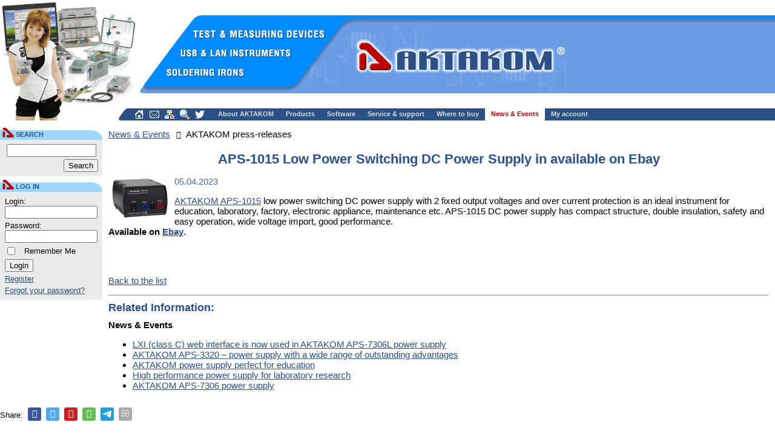

--- FILE ---
content_type: text/html; charset=UTF-8
request_url: https://www.aktakom.com/news/index.php?news=49936
body_size: 8251
content:
<!DOCTYPE HTML PUBLIC "-//W3C//DTD HTML 4.01 Transitional//EN" "http://www.w3.org/TR/html4/loose.dtd">
<html>
<!-- HEADER START -->
<head>
<title>AKTAKOM - APS-1015 Low Power Switching DC Power Supply in available on Ebay</title>
<meta name="viewport" content="width=device-width, initial-scale=1">
<meta http-equiv="Content-Type" content="text/html; charset=UTF-8" />
<meta name="robots" content="index, follow" />
<meta name="description" content="APS-1015 Low Power Switching DC Power Supply in available on Ebay - stay informed about new AKTAKOM products!" />
<link rel="canonical" href="https://www.aktakom.com/news/index.php?news=49936" />
<link href="/bitrix/css/main/font-awesome.min.css?155004833023748" type="text/css" rel="stylesheet"/>
<link href="/bitrix/templates/aktakom_com_default/components/bitrix/news/aktakom_com_news_complex/bitrix/news.detail/.default/style.min.css?1550048328316" type="text/css" rel="stylesheet"/>
<link href="/bitrix/templates/aktakom_com_default/components/bitrix/menu/aktakom_horiz_multi/style.min.css?15813294464507" type="text/css" rel="stylesheet" data-template-style="true"/>
<link href="/bitrix/templates/aktakom_com_default/components/bitrix/search.title/aktakom_com_search_title/style.min.css?15500483282056" type="text/css" rel="stylesheet" data-template-style="true"/>
<link href="/bitrix/templates/aktakom_com_default/components/bitrix/system.auth.form/aktakom_com_authform/style.min.css?1550048328424" type="text/css" rel="stylesheet" data-template-style="true"/>
<link href="/bitrix/templates/aktakom_com_default/components/bitrix/breadcrumb/.default/style.min.css?1581329383363" type="text/css" rel="stylesheet" data-template-style="true"/>
<link href="/bitrix/templates/aktakom_com_default/components/bitrix/main.share/flat/style.min.css?17484590031252" type="text/css" rel="stylesheet" data-template-style="true"/>
<link href="/bitrix/templates/aktakom_com_default/styles.min.css?15990492741078" type="text/css" rel="stylesheet" data-template-style="true"/>
<link href="/bitrix/templates/aktakom_com_default/template_styles.min.css?169459242210217" type="text/css" rel="stylesheet" data-template-style="true"/>
<script>if(!window.BX)window.BX={};if(!window.BX.message)window.BX.message=function(mess){if(typeof mess==='object'){for(let i in mess) {BX.message[i]=mess[i];} return true;}};</script>
<script>(window.BX||top.BX).message({"JS_CORE_LOADING":"Loading...","JS_CORE_WINDOW_CLOSE":"Close","JS_CORE_WINDOW_EXPAND":"Expand","JS_CORE_WINDOW_NARROW":"Restore","JS_CORE_WINDOW_SAVE":"Save","JS_CORE_WINDOW_CANCEL":"Cancel","JS_CORE_H":"h","JS_CORE_M":"m","JS_CORE_S":"s","JS_CORE_NO_DATA":"- No data -","JSADM_AI_HIDE_EXTRA":"Hide extra items","JSADM_AI_ALL_NOTIF":"All notifications","JSADM_AUTH_REQ":"Authentication is required!","JS_CORE_WINDOW_AUTH":"Log In","JS_CORE_IMAGE_FULL":"Full size","JS_CORE_WINDOW_CONTINUE":"Continue"});</script>

<script src="/bitrix/js/main/core/core.min.js?1768469318242882"></script>

<script>BX.Runtime.registerExtension({"name":"main.core","namespace":"BX","loaded":true});</script>
<script>BX.setJSList(["\/bitrix\/js\/main\/core\/core_ajax.js","\/bitrix\/js\/main\/core\/core_promise.js","\/bitrix\/js\/main\/polyfill\/promise\/js\/promise.js","\/bitrix\/js\/main\/loadext\/loadext.js","\/bitrix\/js\/main\/loadext\/extension.js","\/bitrix\/js\/main\/polyfill\/promise\/js\/promise.js","\/bitrix\/js\/main\/polyfill\/find\/js\/find.js","\/bitrix\/js\/main\/polyfill\/includes\/js\/includes.js","\/bitrix\/js\/main\/polyfill\/matches\/js\/matches.js","\/bitrix\/js\/ui\/polyfill\/closest\/js\/closest.js","\/bitrix\/js\/main\/polyfill\/fill\/main.polyfill.fill.js","\/bitrix\/js\/main\/polyfill\/find\/js\/find.js","\/bitrix\/js\/main\/polyfill\/matches\/js\/matches.js","\/bitrix\/js\/main\/polyfill\/core\/dist\/polyfill.bundle.js","\/bitrix\/js\/main\/core\/core.js","\/bitrix\/js\/main\/polyfill\/intersectionobserver\/js\/intersectionobserver.js","\/bitrix\/js\/main\/lazyload\/dist\/lazyload.bundle.js","\/bitrix\/js\/main\/polyfill\/core\/dist\/polyfill.bundle.js","\/bitrix\/js\/main\/parambag\/dist\/parambag.bundle.js"]);
</script>
<script>BX.Runtime.registerExtension({"name":"pull.protobuf","namespace":"BX","loaded":true});</script>
<script>BX.Runtime.registerExtension({"name":"rest.client","namespace":"window","loaded":true});</script>
<script>(window.BX||top.BX).message({"pull_server_enabled":"N","pull_config_timestamp":0,"shared_worker_allowed":"Y","pull_guest_mode":"N","pull_guest_user_id":0,"pull_worker_mtime":1744967307});(window.BX||top.BX).message({"PULL_OLD_REVISION":"This page must be reloaded to ensure proper site functioning and to continue work."});</script>
<script>BX.Runtime.registerExtension({"name":"pull.client","namespace":"BX","loaded":true});</script>
<script>BX.Runtime.registerExtension({"name":"pull","namespace":"window","loaded":true});</script>
<script>(window.BX||top.BX).message({"LANGUAGE_ID":"en","FORMAT_DATE":"MM\/DD\/YYYY","FORMAT_DATETIME":"MM\/DD\/YYYY HH:MI:SS","COOKIE_PREFIX":"BITRIX_SM","SERVER_TZ_OFFSET":"-18000","UTF_MODE":"Y","SITE_ID":"ac","SITE_DIR":"\/","USER_ID":"","SERVER_TIME":1768985893,"USER_TZ_OFFSET":0,"USER_TZ_AUTO":"Y","bitrix_sessid":"b0568736fe558e68854c147bee7c3516"});</script>


<script src="/bitrix/js/pull/protobuf/protobuf.js?1600077965274055"></script>
<script src="/bitrix/js/pull/protobuf/model.min.js?160007796514190"></script>
<script src="/bitrix/js/rest/client/rest.client.min.js?16016226229240"></script>
<script src="/bitrix/js/pull/client/pull.client.min.js?174642943049849"></script>
<script type='text/javascript'>window['recaptchaFreeOptions']={'size':'normal','theme':'light','badge':'bottomright','version':'','action':'','lang':'en','key':'6LcyE74UAAAAAB6EmcvqWzHm-Vui1djVJeDyrnw4'};</script>
<script type="text/javascript">"use strict";!function(r,c){var l=l||{};l.form_submit;var i=r.recaptchaFreeOptions;l.loadApi=function(){if(!c.getElementById("recaptchaApi")){var e=c.createElement("script");e.async=!0,e.id="recaptchaApi",e.src="//www.google.com/recaptcha/api.js?onload=RecaptchafreeLoaded&render=explicit&hl="+i.lang,e.onerror=function(){console.error('Failed to load "www.google.com/recaptcha/api.js"')},c.getElementsByTagName("head")[0].appendChild(e)}return!0},l.loaded=function(){if(l.renderById=l.renderByIdAfterLoad,l.renderAll(),"invisible"===i.size){c.addEventListener("submit",function(e){if(e.target&&"FORM"===e.target.tagName){var t=e.target.querySelector("div.g-recaptcha").getAttribute("data-widget");grecaptcha.execute(t),l.form_submit=e.target,e.preventDefault()}},!1);for(var e=c.querySelectorAll(".grecaptcha-badge"),t=1;t<e.length;t++)e[t].style.display="none"}r.jQuery&&jQuery(c).ajaxComplete(function(){l.reset()}),void 0!==r.BX.addCustomEvent&&r.BX.addCustomEvent("onAjaxSuccess",function(){l.reset()})},l.renderAll=function(){for(var e=c.querySelectorAll("div.g-recaptcha"),t=0;t<e.length;t++)e[t].hasAttribute("data-widget")||l.renderById(e[t].getAttribute("id"))},l.renderByIdAfterLoad=function(e){var t=c.getElementById(e),a=grecaptcha.render(t,{sitekey:t.hasAttribute("data-sitekey")?t.getAttribute("data-sitekey"):i.key,theme:t.hasAttribute("data-theme")?t.getAttribute("data-theme"):i.theme,size:t.hasAttribute("data-size")?t.getAttribute("data-size"):i.size,callback:t.hasAttribute("data-callback")?t.getAttribute("data-callback"):i.callback,badge:t.hasAttribute("data-badge")?t.getAttribute("data-badge"):i.badge});t.setAttribute("data-widget",a)},l.reset=function(){l.renderAll();for(var e=c.querySelectorAll("div.g-recaptcha[data-widget]"),t=0;t<e.length;t++){var a=e[t].getAttribute("data-widget");r.grecaptcha&&grecaptcha.reset(a)}},l.submitForm=function(e){if(void 0!==l.form_submit){var t=c.createElement("INPUT");t.setAttribute("type","hidden"),t.name="g-recaptcha-response",t.value=e,l.form_submit.appendChild(t);for(var a=l.form_submit.elements,r=0;r<a.length;r++)if("submit"===a[r].getAttribute("type")){var i=c.createElement("INPUT");i.setAttribute("type","hidden"),i.name=a[r].name,i.value=a[r].value,l.form_submit.appendChild(i)}c.createElement("form").submit.call(l.form_submit)}},l.throttle=function(a,r,i){var n,d,c,l=null,o=0;i=i||{};function u(){o=!1===i.leading?0:(new Date).getTime(),l=null,c=a.apply(n,d),l||(n=d=null)}return function(){var e=(new Date).getTime();o||!1!==i.leading||(o=e);var t=r-(e-o);return n=this,d=arguments,t<=0||r<t?(l&&(clearTimeout(l),l=null),o=e,c=a.apply(n,d),l||(n=d=null)):l||!1===i.trailing||(l=setTimeout(u,t)),c}},l.replaceCaptchaBx=function(){var e=c.body.querySelectorAll("form img");l.renderAll();for(var t=0;t<e.length;t++){var a=e[t];if(/\/bitrix\/tools\/captcha\.php\?(captcha_code|captcha_sid)=[0-9a-z]+/i.test(a.src)&&(a.src="[data-uri]",a.removeAttribute("width"),a.removeAttribute("height"),a.style.display="none",!a.parentNode.querySelector(".g-recaptcha"))){var r="d_recaptcha_"+Math.floor(16777215*Math.random()).toString(16),i=c.createElement("div");i.id=r,i.className="g-recaptcha",a.parentNode.appendChild(i),l.renderById(r)}}var n=c.querySelectorAll('form input[name="captcha_word"]');for(t=0;t<n.length;t++){var d=n[t];"none"!==d.style.display&&(d.style.display="none"),d.value=""}},l.init=function(){l.renderById=l.loadApi,c.addEventListener("DOMContentLoaded",function(){l.renderAll(),l.replaceCaptchaBx();var t=l.throttle(l.replaceCaptchaBx,200),e=r.MutationObserver||r.WebKitMutationObserver||r.MozMutationObserver;e?new e(function(e){e.forEach(function(e){"childList"===e.type&&0<e.addedNodes.length&&"IFRAME"!==e.addedNodes[0].tagName&&t()})}).observe(c.body,{attributes:!1,characterData:!1,childList:!0,subtree:!0,attributeOldValue:!1,characterDataOldValue:!1}):c.addEventListener("DOMNodeInserted",function(e){t()})})},l.init(),r.Recaptchafree=l,r.RecaptchafreeLoaded=l.loaded,r.RecaptchafreeSubmitForm=l.submitForm}(window,document);</script>
<script>
					(function () {
						"use strict";

						var counter = function ()
						{
							var cookie = (function (name) {
								var parts = ("; " + document.cookie).split("; " + name + "=");
								if (parts.length == 2) {
									try {return JSON.parse(decodeURIComponent(parts.pop().split(";").shift()));}
									catch (e) {}
								}
							})("BITRIX_CONVERSION_CONTEXT_ac");

							if (cookie && cookie.EXPIRE >= BX.message("SERVER_TIME"))
								return;

							var request = new XMLHttpRequest();
							request.open("POST", "/bitrix/tools/conversion/ajax_counter.php", true);
							request.setRequestHeader("Content-type", "application/x-www-form-urlencoded");
							request.send(
								"SITE_ID="+encodeURIComponent("ac")+
								"&sessid="+encodeURIComponent(BX.bitrix_sessid())+
								"&HTTP_REFERER="+encodeURIComponent(document.referrer)
							);
						};

						if (window.frameRequestStart === true)
							BX.addCustomEvent("onFrameDataReceived", counter);
						else
							BX.ready(counter);
					})();
				</script>



<script src="/aktakom.min.js?1751462173441"></script>
<script src="/bitrix/templates/aktakom_com_default/components/bitrix/menu/aktakom_horiz_multi/script.min.js?1550048328379"></script>
<script src="/bitrix/components/bitrix/search.title/script.min.js?17684699276573"></script>
<script src="/bitrix/templates/aktakom_com_default/components/bitrix/advertising.banner/aktakom_com_banner/script.min.js?1634633076217"></script>

<link rel="shortcut icon" href="/favicon.ico">
<link rel="icon" type="image/x-icon" href="/favicon.ico" />
</head>

<body>
<!-- Yandex.Metrika counter -->
<script type="text/javascript" >
   (function(m,e,t,r,i,k,a){m[i]=m[i]||function(){(m[i].a=m[i].a||[]).push(arguments)};
   m[i].l=1*new Date();k=e.createElement(t),a=e.getElementsByTagName(t)[0],k.async=1,k.src=r,a.parentNode.insertBefore(k,a)})
   (window, document, "script", "https://mc.yandex.ru/metrika/tag.js", "ym");

   ym(1373365, "init", {
        clickmap:true,
        trackLinks:true,
        accurateTrackBounce:true,
        webvisor:true
   });
</script>
<noscript><div><img src="https://mc.yandex.ru/watch/1373365" style="position:absolute; left:-9999px;" alt="" /></div></noscript>
<!-- /Yandex.Metrika counter -->
<div id="panel"></div>
<table id="header" width="100%" border="0" cellpadding="0" cellspacing="0">
<tr valign="top">
<td class="hidemobile" align="left" nowrap><img src="/bitrix/templates/aktakom_com_default/images/aktakom_top_01.jpg" border="0"></td>
<td class="hidemobile" align="left" width="100%" colspan="2" nowrap> </td>
</tr>
<tr valign="top">
<td class="hidemobile" align="left" nowrap><img src="/bitrix/templates/aktakom_com_default/images/aktakom_top_03.jpg" border="0"></td>
<td align="left" background="/bitrix/templates/aktakom_com_default/images/aktakom_top_bg.jpg" nowrap><img class="hidemobile" src="/bitrix/templates/aktakom_com_default/images/aktakom_top_04.jpg" border="0"><img class="hidemobile" src="/bitrix/templates/aktakom_com_default/images/aktakom_top_06.jpg" border="0"><img class="logopart" src="/bitrix/templates/aktakom_com_default/images/aktakom_top_07.jpg" border="0"><img class="logopart" src="/bitrix/templates/aktakom_com_default/images/aktakom_top_08.jpg" border="0"></td>
<td class="hidemobile" align="left" background="/bitrix/templates/aktakom_com_default/images/aktakom_top_bg.jpg" valign="middle" nowrap><!--'start_frame_cache_y0XwfU'--><!--'end_frame_cache_y0XwfU'--></td>
</tr>
<tr>
<td class="hidemobile" align="left" nowrap><img src="/bitrix/templates/aktakom_com_default/images/aktakom_top_11.jpg" border="0"></td>
<td class="hidemobile" align="right" colspan="2" nowrap>
</td>
</tr>
<tr valign="top">
<td class="hidemobile" align="left" nowrap><img src="/bitrix/templates/aktakom_com_default/images/aktakom_top_15.jpg" border="0"></td>
<td align="left" bgcolor="#2C5085" colspan="2">
<table width="100%" border="0" cellpadding="0" cellspacing="0">
<tr>
<td id="header-icons" align="left" valign="middle" style="padding-right:10px;" nowrap><a class="header-icon icon-home" href="/" title="To start page"></a><a class="header-icon icon-mail" href="mailto:aktakom@gmail.com" title="Contact us"></a><a class="header-icon icon-sitemap" href="/sitemap.php" title="Site map"></a><a class="header-icon icon-search" href="/search/" title="Search"></a><a class="header-icon icon-twitter" href="https://twitter.com/AktakomUSA" title="Follow us on Twitter"></a></td>
<td id="header-menu" align="left" valign="top" width="99%">
<ul id="horizontal-multilevel-menu">


	
	
					<li><a href="/about/" class="root-item">About AKTAKOM</a>
				<ul>
		
	
	

	
	
		
							<li><a href="/about/index.php">What is AKTAKOM?</a></li>
			
		
	
	

	
	
		
							<li><a href="mailto:aktakom@gmail.com">Contact us</a></li>
			
		
	
	

	
	
		
							<li><a href="/es/about.php">Sobre AKTAKOM</a></li>
			
		
	
	

			</ul></li>	
	
					<li><a href="/products/" class="root-item">Products</a>
				<ul>
		
	
	

	
	
		
							<li><a href="/products/index.php?SECTION_ID=413">Oscilloscopes</a></li>
			
		
	
	

	
	
		
							<li><a href="/products/index.php?SECTION_ID=416">Waveform Generators</a></li>
			
		
	
	

	
	
		
							<li><a href="/products/index.php?SECTION_ID=417">Spectrum Analyzers</a></li>
			
		
	
	

	
	
		
							<li><a href="/products/index.php?SECTION_ID=418">Benchtop Digital Multimeters</a></li>
			
		
	
	

	
	
		
							<li><a href="/products/index.php?SECTION_ID=158">Handheld Digital Multimeters</a></li>
			
		
	
	

	
	
		
							<li><a href="/products/index.php?SECTION_ID=419">Handheld Calibrators</a></li>
			
		
	
	

	
	
		
							<li><a href="/products/index.php?SECTION_ID=159">Clamp Meters</a></li>
			
		
	
	

	
	
		
							<li><a href="/products/index.php?SECTION_ID=177">Frequency Counters</a></li>
			
		
	
	

	
	
		
							<li><a href="/products/index.php?SECTION_ID=176">RLC Meters</a></li>
			
		
	
	

	
	
		
							<li><a href="/products/index.php?SECTION_ID=420">Milliohm Meters</a></li>
			
		
	
	

	
	
		
							<li><a href="/products/index.php?SECTION_ID=421">Insulation Testers</a></li>
			
		
	
	

	
	
		
							<li><a href="/products/index.php?SECTION_ID=462">Electrical safety testers</a></li>
			
		
	
	

	
	
		
							<li><a href="/products/index.php?SECTION_ID=160">Power Supplies</a></li>
			
		
	
	

	
	
		
							<li><a href="/products/index.php?SECTION_ID=422">Electronic Loads</a></li>
			
		
	
	

	
	
		
							<li><a href="/products/index.php?SECTION_ID=188">Cable Locators</a></li>
			
		
	
	

	
	
		
							<li><a href="/products/index.php?SECTION_ID=407">Environment Meters</a></li>
			
		
	
	

	
	
		
							<li><a href="/products/index.php?SECTION_ID=423">ElectroSmog Meters</a></li>
			
		
	
	

	
	
		
							<li><a href="/products/index.php?SECTION_ID=424">Video Borescopes</a></li>
			
		
	
	

	
	
		
							<li><a href="/products/index.php?SECTION_ID=163">USB &amp; LAN PC-based Instruments</a></li>
			
		
	
	

	
	
		
							<li><a href="/products/index.php?SECTION_ID=391">Soldering Equipment</a></li>
			
		
	
	

	
	
		
							<li><a href="/products/index.php?SECTION_ID=425">ESD Tools, Equipment and Accessories</a></li>
			
		
	
	

	
	
		
							<li><a href="/products/index.php?SECTION_ID=377">Tools and Cases</a></li>
			
		
	
	

	
	
		
							<li><a href="/products/index.php?SECTION_ID=489">Sensors</a></li>
			
		
	
	

	
	
		
							<li><a href="/products/index.php?SECTION_ID=491">Housings for Devices</a></li>
			
		
	
	

	
	
		
							<li><a href="/products/index.php?SECTION_ID=428">Laboratory Furniture</a></li>
			
		
	
	

	
	
		
							<li><a href="/products/index.php?SECTION_ID=443">Accessories</a></li>
			
		
	
	

			</ul></li>	
	
					<li><a href="/support/software/" class="root-item">Software</a>
				<ul>
		
	
	

	
	
		
							<li><a href="/support/software/index.php?SECTION_ID=474">Drivers, converters, etc.</a></li>
			
		
	
	

	
	
		
							<li><a href="/support/software/index.php?SECTION_ID=475">Software for Clamp Meters</a></li>
			
		
	
	

	
	
		
							<li><a href="/support/software/index.php?SECTION_ID=476">Software for Digital Multimeters</a></li>
			
		
	
	

	
	
		
							<li><a href="/support/software/index.php?SECTION_ID=536">Software for Electronic Loads</a></li>
			
		
	
	

	
	
		
							<li><a href="/support/software/index.php?SECTION_ID=477">Software for Environment Meters</a></li>
			
		
	
	

	
	
		
							<li><a href="/support/software/index.php?SECTION_ID=483">Software for LCR Meters</a></li>
			
		
	
	

	
	
		
							<li><a href="/support/software/index.php?SECTION_ID=478">Software for Oscilloscopes</a></li>
			
		
	
	

	
	
		
							<li><a href="/support/software/index.php?SECTION_ID=479">Software for Power Supplies with Remote Control</a></li>
			
		
	
	

	
	
		
							<li><a href="/support/software/index.php?SECTION_ID=480">Software for USB &amp; LAN PC-based Instruments</a></li>
			
		
	
	

	
	
		
							<li><a href="/support/software/index.php?SECTION_ID=481">Software for Waveform Generators</a></li>
			
		
	
	

			</ul></li>	
	
		
							<li><a href="/support/" class="root-item">Service & support</a></li>
			
		
	
	

	
	
		
							<li><a href="/wheretobuy/" class="root-item">Where to buy</a></li>
			
		
	
	

	
	
		
							<li><a href="/news/" class="root-item-selected">News & Events</a></li>
			
		
	
	

	
	
					<li><a href="/personal/" class="root-item">My account</a>
				<ul>
		
	
	

	
	
		
							<li><a href="/personal/profile/">My profile</a></li>
			
		
	
	

	
	
		
							<li><a href="" class="denied" title="Access denied">Aktakom Device Web Messenger</a></li>
			
		
	
	

	
	
		
							<li><a href="" class="denied" title="Access denied">ADWM Web Interface</a></li>
			
		
	
	

	
	
		
							<li><a href="" class="denied" title="Access denied">Device Remote Control Manager</a></li>
			
		
	
	

	</ul></li>
</ul>
<div class="menu-clear-left"></div>
</td>
</tr>
</table>
</td>
</tr>
</table>

<div id="shadow"></div>
<table id="content">
  <tbody>
    <tr><td class="left-column">
<div class="content-block">
<div class="content-block-head">
<div class="content-block-head-text">Search</div>
<div class="content-block-head-icon"></div>
</div>
<div class="content-block-body">	<div id="title-search">
	<form action="/search/index.php">
		<div align="center"><input id="title-search-input" type="text" name="q" value="" size="20" maxlength="50" autocomplete="off" /></div>
		<div align="right"><input name="s" type="submit" value="Search" /></div>
	</form>
	</div>
<script type="text/javascript">
var jsControl = new JCTitleSearch({
	//'WAIT_IMAGE': '/bitrix/themes/.default/images/wait.gif',
	'AJAX_PAGE' : '/news/index.php?news=49936',
	'CONTAINER_ID': 'title-search',
	'INPUT_ID': 'title-search-input',
	'MIN_QUERY_LEN': 2
});
</script>
</div>
</div>
<div class="content-block">
<div class="content-block-head">
<div class="content-block-head-text">Log in</div>
<div class="content-block-head-icon"></div>
</div>
<div class="content-block-body">
<div class="bx-system-auth-form">



<form name="system_auth_form6zOYVN" method="post" target="_top" action="/news/index.php?login=yes&amp;news=49936">
	<input type="hidden" name="backurl" value="/news/index.php?news=49936" />
	<input type="hidden" name="AUTH_FORM" value="Y" />
	<input type="hidden" name="TYPE" value="AUTH" />
	<table width="95%">
		<tr>
			<td colspan="2">
			Login:<br />
			<input type="text" name="USER_LOGIN" maxlength="50" value="" size="17" /></td>
		</tr>
		<tr>
			<td colspan="2">
			Password:<br />
			<input type="password" name="USER_PASSWORD" maxlength="50" size="17" />
			</td>
		</tr>
		<tr>
			<td valign="top"><input type="checkbox" id="USER_REMEMBER_frm" name="USER_REMEMBER" value="Y" /></td>
			<td width="100%"><label for="USER_REMEMBER_frm" title="Remember me on this computer">Remember Me</label></td>
		</tr>
		<tr>
			<td colspan="2"><input type="submit" name="Login" value="Login" /></td>
		</tr>
		<tr>
			<td colspan="2"><noindex><a href="/auth/register.php" rel="nofollow">Register</a></noindex><br /></td>
		</tr>

		<tr>
			<td colspan="2"><noindex><a href="/auth/index.php?forgot_password=yes&amp;backurl=%2Fnews%2Findex.php%3Fnews%3D49936" rel="nofollow">Forgot your password?</a></noindex></td>
		</tr>
	</table>
</form>


</div>
</div>
</div>
</td>
<td class="main-column">
        <div id="navigation"><div class="bx-breadcrumb" itemprop="https://schema.org/breadcrumb" itemscope itemtype="https://schema.org/BreadcrumbList">
			<div class="bx-breadcrumb-item" id="bx_breadcrumb_0" itemprop="itemListElement" itemscope itemtype="https://schema.org/ListItem">
				
				<a href="/news/" title="News & Events" itemprop="item">
					<span itemprop="name">News & Events</span>
				</a>
				<meta itemprop="position" content="1" />
			</div>
			<div class="bx-breadcrumb-item">
				<i class="fa fa-angle-right"></i>
				<span>AKTAKOM press-releases</span>
			</div><div style="clear:both"></div></div></div>
      
<h1>APS-1015 Low Power Switching DC Power Supply in available on Ebay</h1>
<!-- HEADER END -->
<div class="news-detail">
			<img class="detail_picture" border="0" src="/upload/iblock/1e7/g9dtyw583w3mh2fuq6pw0tfhhnkxee0h/APS-1015_Photo_doc.jpg" width="100" height="72" alt="APS-1015 Low Power Switching DC Power Supply in available on Ebay"  title="APS-1015 Low Power Switching DC Power Supply in available on Ebay" />
				<span class="news-date-time"><p>05.04.2023</p></span>
						<p>
 <a href="/products/index.php?SECTION_ID=493&ELEMENT_ID=30217">AKTAKOM APS-1015</a> low power switching DC power supply with 2 fixed output voltages and over current protection is an ideal instrument for education, laboratory, factory, electronic appliance, maintenance etc. APS-1015 DC power supply has compact structure, double insulation, safety and easy operation, wide voltage import, good performance.<br>
 <b>Available on <a href="https://www.ebay.com/itm/284913099835">Ebay</a></b>.
</p> 		<div style="clear:both"></div>
	<br />
															<br />
	</div>
<p><a href="/news/index.php">Back to the list</a></p>
		<hr /><h3>Related Information:</h3>
						<div class="news-list">
		<b>News & Events</b>
		<ul>
					<li><a href="/news/index.php?news=56867">LXI (class C) web interface is now used in AKTAKOM APS-7306L power supply</a></li>
					<li><a href="/news/index.php?news=59195">AKTAKOM APS-3320 – power supply with a wide range of outstanding advantages</a></li>
					<li><a href="/news/index.php?news=41772">AKTAKOM power supply perfect for education</a></li>
					<li><a href="/news/index.php?news=45374">High performance power supply for laboratory research</a></li>
					<li><a href="/news/index.php?news=41141">AKTAKOM APS-7306 power supply</a></li>
				</ul>
	</div>
			<!-- FOOTER START -->
</td>
<td class="right-column"> </td>
</tr>
</table>
<div class="share-bar">
	<span class="bx-share-label">Share:</span><ul class="bx-share-social">
		<li class="bx-share-icon">
<a
	href="mailto:?subject=APS-1015+Low+Power+Switching+DC+Power+Supply+in+available+on+Ebay&body=https%3A%2F%2Fwww.aktakom.com%2Fnews%2Findex.php%3Fnews%3D49936"
	onclick="window.open(this.href,'','toolbar=0,status=0,width=600,height=400');return false;"
	target="_blank"
	style="background: #AAA"
	class="em"
	title="E-mail"
><i class="fa fa-envelope-o"></i></a>
</li><li class="bx-share-icon">
<a
	href="https://t.me/share/url?url=https%3A%2F%2Fwww.aktakom.com%2Fnews%2Findex.php%3Fnews%3D49936&text=APS-1015+Low+Power+Switching+DC+Power+Supply+in+available+on+Ebay"
	onclick="window.open(this.href,'','toolbar=0,status=0,width=600,height=400');return false;"
	target="_blank"
	class="tg"
	title="Telegram"
><i class="fa fa-telegram"></i></a>
</li><li class="bx-share-icon">
<a
	href="https://api.whatsapp.com/send?text=https%3A%2F%2Fwww.aktakom.com%2Fnews%2Findex.php%3Fnews%3D49936"
	onclick="window.open(this.href,'','toolbar=0,status=0,width=600,height=400');return false;"
	target="_blank"
	style="background: #65bc54"
	class="wa"
	title="WhatsApp"
><i class="fa fa-whatsapp"></i></a>
</li><li class="bx-share-icon">
<a
	href="https://www.pinterest.com/pin/create/button/?url=https%3A%2F%2Fwww.aktakom.com%2Fnews%2Findex.php%3Fnews%3D49936&description=APS-1015+Low+Power+Switching+DC+Power+Supply+in+available+on+Ebay"
	data-pin-do="buttonPin"
	data-pin-config="above"
	onclick="window.open(this.href,'','toolbar=0,status=0,width=750,height=561');return false;"
	target="_blank"
	style="background: #CB2027"
	class="fb"
	title="Pinterest"
><i class="fa fa-pinterest"></i></a>
</li><li class="bx-share-icon">
	<a
		href="https://twitter.com/intent/tweet?text=APS-1015+Low+Power+Switching+DC+Power+Supply+in+available+on+Ebay&tw_p=tweetbutton&url=https%3A%2F%2Fwww.aktakom.com%2Fnews%2Findex.php%3Fnews%3D49936"
		onclick="window.open(this.href,'','toolbar=0,status=0,width=711,height=437');return false;"
		target="_blank"
		style="background: #50abf1"
		class="tw"
		title="Twitter"
	><i class="fa fa-twitter"></i></a>
</li><li class="bx-share-icon">
<a
	href="https://www.facebook.com/share.php?u=https%3A%2F%2Fwww.aktakom.com%2Fnews%2Findex.php%3Fnews%3D49936&t=APS-1015+Low+Power+Switching+DC+Power+Supply+in+available+on+Ebay"
	onclick="window.open(this.href,'','toolbar=0,status=0,width=611,height=231');return false;"
	target="_blank"
	style="background: #39579a"
	class="fb"
	title="Facebook"
><i class="fa fa-facebook"></i></a>
</li>	</ul>
	</div>
<div id="bottom_banner"><!--'start_frame_cache_2DJmFo'--><span id="bnr_22"><a href="/products/index.php?SECTION_ID=414&ELEMENT_ID=38507"><img alt="" title="" src="/upload/bx/b4e/ADS-6000_468x60_en.gif" width="468" height="60" style="border:0;" /></a></span>
<script type="text/javascript">
BX.ready(function(){
	const el = document.querySelector('#bnr_22 a');
	if(BX.type.isElementNode(el)){
		BX.bind(el, 'click', function(event){
			clickCount(event, 22, '/products/index.php?SECTION_ID=414&ELEMENT_ID=38507', '/bitrix/templates/aktakom_com_default/components/bitrix/advertising.banner/aktakom_com_banner/ajax.php');
		});
	}
});
</script>
<!--'end_frame_cache_2DJmFo'--></div>
<div id="page_footer">
<table align="center" border="0" cellspacing="0" cellpadding="0">
<tr><td><a href="/auth/?backurl=%2Fnews%2F%3Fnews%3D49936">Login</a></td><td>&nbsp;&nbsp;&bull;&nbsp;&nbsp;</td><td><a href="mailto:aktakom@gmail.com">Contact Us</a></td><td>&nbsp;&nbsp;&bull;&nbsp;&nbsp;</td><td><a href="/about/privacy.php">Privacy Policy</a></td><td>&nbsp;&nbsp;&bull;&nbsp;&nbsp;</td><td><a href="#">Terms of Use</a></td><td>&nbsp;&nbsp;&bull;&nbsp;&nbsp;</td><td><a href="/sitemap.php">Site Map</a></td></tr>
</table>
<br />&copy;&nbsp;AKTAKOM, 2009-2026</div>
</body>
</html>
<!-- FOOTER END -->

--- FILE ---
content_type: text/css
request_url: https://www.aktakom.com/bitrix/templates/aktakom_com_default/components/bitrix/news/aktakom_com_news_complex/bitrix/news.detail/.default/style.min.css?1550048328316
body_size: 213
content:
div.news-detail img.detail_picture{float:left;margin:0 8px 6px 1px}.news-date-time{color:#486DAA}div.news-detail p.video-title{font-weight:bold}@media screen and (max-width:600px){div.news-detail img.detail_picture{float:none;display:block;margin-bottom:6px;margin-left:auto !important;margin-right:auto !important}}

--- FILE ---
content_type: text/css
request_url: https://www.aktakom.com/bitrix/templates/aktakom_com_default/template_styles.min.css?169459242210217
body_size: 3752
content:
html,body,form{margin:0;padding:0}html{height:100%}body{height:auto!important;height:100%;min-height:100%;background-color:#FFFFFF}h1{padding:0;font-size:22px;font-weight:bold;line-height:normal;text-align:center;color:#2C5085;margin-bottom:10px;margin-top:10px}table{font-size:13px}a{color:#2C5085;text-decoration:underline}a:hover{color:#B00305;text-decoration:underline}.underline-dashed{border-bottom-style:dashed;border-bottom-width:1px;text-decoration:none}.underline-dashed:hover{text-decoration:none}.header-icon{display:inline-block;box-sizing:border-box;width:20px;height:20px;margin:0 0 0 5px;border:none;overflow:hidden;text-decoration:none;background-repeat:no-repeat;background-position:center center}.icon-home{background-image:url([data-uri])}.icon-mail{background-image:url([data-uri])}.icon-sitemap{background-image:url([data-uri])}.icon-search{background-image:url([data-uri])}.icon-twitter{background-image:url(data:image/svg+xml;charset=US-ASCII,%3Csvg%20xmlns%3D%22http%3A%2F%2Fwww.w3.org%2F2000%2Fsvg%22%20width%3D%2216%22%20height%3D%2216%22%20viewBox%3D%220%200%2016%2016%22%3E%3Cpath%20fill%3D%22%23FFFFFF%22%20d%3D%22M5.03125%2014.501953c6.039063%200%209.34082-5.00293%209.34082-9.340332%200-.14209-.00293-.283691-.009766-.424316C15.00293%204.273926%2015.560547%203.695801%2016%203.037598c-.587891.26123-1.220703.4375-1.884766.51709.677734-.406738%201.197266-1.049316%201.443359-1.815918-.634766.375977-1.336914.649414-2.084961.796875-.598632-.638184-1.452148-1.03711-2.395507-1.03711-1.813477%200-3.283203%201.469727-3.283203%203.282227%200%20.257813.029297.508301.084961.748535-2.727539-.137207-5.147461-1.443359-6.766602-3.429688-.28125.484863-.444336%201.04834-.444336%201.649902%200%201.138672.579102%202.144043%201.460938%202.732422-.538086-.016601-1.043945-.16455-1.487305-.410644v.041504c0%201.590332%201.130859%202.91748%202.632813%203.218262-.275391.075195-.56543.115234-.865235.115234-.210938%200-.416992-.020508-.617188-.058594.417969%201.303711%201.630859%202.25293%203.067383%202.280273-1.124023.879883-2.539063%201.404297-4.077148%201.404297-.265625%200-.526367-.014648-.783203-.044922%201.453125.930665%203.177734%201.47461%205.03125%201.47461%22%2F%3E%3C%2Fsvg%3E)}.icon-twitter:hover{background-image:url(data:image/svg+xml;charset=US-ASCII,%3Csvg%20xmlns%3D%22http%3A%2F%2Fwww.w3.org%2F2000%2Fsvg%22%20width%3D%2216%22%20height%3D%2216%22%20viewBox%3D%220%200%2016%2016%22%3E%3Cpath%20fill%3D%22%231DA1F2%22%20d%3D%22M5.03125%2014.501953c6.039063%200%209.34082-5.00293%209.34082-9.340332%200-.14209-.00293-.283691-.009766-.424316C15.00293%204.273926%2015.560547%203.695801%2016%203.037598c-.587891.26123-1.220703.4375-1.884766.51709.677734-.406738%201.197266-1.049316%201.443359-1.815918-.634766.375977-1.336914.649414-2.084961.796875-.598632-.638184-1.452148-1.03711-2.395507-1.03711-1.813477%200-3.283203%201.469727-3.283203%203.282227%200%20.257813.029297.508301.084961.748535-2.727539-.137207-5.147461-1.443359-6.766602-3.429688-.28125.484863-.444336%201.04834-.444336%201.649902%200%201.138672.579102%202.144043%201.460938%202.732422-.538086-.016601-1.043945-.16455-1.487305-.410644v.041504c0%201.590332%201.130859%202.91748%202.632813%203.218262-.275391.075195-.56543.115234-.865235.115234-.210938%200-.416992-.020508-.617188-.058594.417969%201.303711%201.630859%202.25293%203.067383%202.280273-1.124023.879883-2.539063%201.404297-4.077148%201.404297-.265625%200-.526367-.014648-.783203-.044922%201.453125.930665%203.177734%201.47461%205.03125%201.47461%22%2F%3E%3C%2Fsvg%3E)}#content{width:100%;border-collapse:collapse}#content .left-column{width:160px;vertical-align:top;height:100%;padding:0}#content .main-column{width:100%;vertical-align:top;padding:0 10px}#content .main-column,#content .main-column table{font-size:15px}#content .right-column{vertical-align:top;padding:0}table.data-table{border:1px solid #D9D9D9;border-collapse:collapse}table.data-table td{border:1px solid #D9D9D9;background-color:#FFFFFF;color:#000000;padding:3px 5px}table.data-table thead td,table.data-table th{background-color:#F1F3F6;text-align:center;font-weight:bold;background-image:none;border:1px solid #D9D9D9;padding:4px;color:#2C5085}table.data-table tbody td{background-color:#FFF;background-image:none;color:#000000}table.data-table tfoot td{background-color:#F1F3F6;padding:4px;color:#000000}.content-block{margin-top:10px;margin-bottom:10px;border:0}.content-block-head{position:relative;border:0;margin-bottom:4px;margin-top:5px}.content-block-head-text{font-weight:bold;font-size:11px;color:#2C5085;text-align:left;text-transform:uppercase;box-sizing:border-box;border:0;border-radius:0 20px 0 0 / 0 14px 0 0;background-color:#a0d7ff;padding:1px 15px 2px 26px;position:relative;height:16px}.content-block-head-icon{display:block;position:relative;box-sizing:border-box;width:19px;height:16px;border:0;margin-top:-20px;margin-left:4px;background:no-repeat center url(data:image/svg+xml;charset=US-ASCII,%3Csvg%20version%3D%221.1%22%20xmlns%3D%22http%3A%2F%2Fwww.w3.org%2F2000%2Fsvg%22%20width%3D%2219%22%20height%3D%2216%22%20viewBox%3D%220%200%2019%2016%22%3E%0A%20%20%3Cpath%20fill-rule%3D%22evenodd%22%20clip-rule%3D%22evenodd%22%20fill%3D%22%23B00305%22%20d%3D%22M19%2014.000488c0%20.599121-.183594%201.083008-.549805%201.450195C18.083496%2015.817383%2017.600098%2016%2017%2016H8.600098C8%2016%207.51709%2015.817383%207.149902%2015.450684c-.367188-.367188-.549805-.851074-.549805-1.450195%200-.600586.182617-1.084473.549805-1.450195.367188-.366212.850098-.550782%201.450196-.550782h3.619629L4.919434%204.699707c-.466309-.466309-1.033204-.699219-1.699219-.699219h-.620606c-.599609%200-1.083007-.183593-1.449218-.550781-.367188-.365723-.550782-.849609-.550782-1.449219%200-.600098.183594-1.083496.550781-1.449707C1.516602.183105%202%200%202.599609%200h1.299805c1.333984%200%202.474121.473633%203.420898%201.419434l11.119629%2011.121094c.373536.373046.560059.859374.560059%201.45996m-14.399902%200c0%20.599121-.183594%201.083008-.550293%201.450195C3.683594%2015.817383%203.199707%2016%202.599609%2016%202%2016%201.516602%2015.817383%201.150391%2015.450684.783203%2015.083496.59961%2014.59961.59961%2014.000489v-6c0-.600586.183594-1.083984.550781-1.450195C1.516602%206.183105%202%206%202.599609%206c.600098%200%201.083984.183105%201.450195.550293.366699.366211.550293.849609.550293%201.450195v6%22%2F%3E%0A%3C%2Fsvg%3E%0A);background-size:contain}.content-block-body{padding:5px;background-color:#EBEBEB;box-sizing:border-box}.include-area-container{padding:4px;background-color:#FFFFFF}.include-area-container p{margin-top:0}#shadow{height:6px;background:transparent url(images/spacer.gif) left top repeat-x}.lang-link{font-weight:bold;color:#D9D9D9;text-decoration:none;padding:2px 5px}.lang-link:hover{background-color:#D9D9D9;color:#B00305;text-decoration:none}.errortext{color:red}.notetext{color:green}.starrequired{color:red}#bottom_banner{padding:15px 5px 5px;text-align:center}.textblue{color:#2C5085}#page_footer{margin-top:10px;padding:5px 10px;border-collapse:collapse;border-top-width:1px;border-top-color:#2C5085;border-top-style:solid}#page_footer,#page_footer table td{color:#2C5085;background-color:#FFFFFF;text-align:center;line-height:20px}.share-bar{margin:1em 0 0 0}.buttons-content-block{margin-top:5px;margin-bottom:5px;width:100%}.buttons-content-block-body{padding:0 0 0 6px;width:100%;background:#FFFFFF}.buttons-content-block #catalog_buttons{width:100%;border:none;border-collapse:collapse}.buttons-content-block #catalog_buttons td{padding-top:5px;padding-bottom:5px;padding-left:0;padding-right:0}.popup-window-titlebar-text,.popup-window-titlebar{color:#2C5085!important;font-weight:bold;line-height:49px}.popup-window{width:auto;max-width:50%}@media screen and (max-width:991px){#header .hidemobile,#lang,#content .left-column,#content .right-column,#bottom_banner,#content object,#content embed,#content object embed{display:none}#header .logopart{max-width:49%!important;height:auto!important}#header-icons,#header-menu{display:block;width:100%;padding-left:0;padding-right:0}#header-icons .header-icon{margin:1em}#header-icons{text-align:center}.content-block table td,.optimobile .data-table td{display:table-cell!important}#page_footer table td{display:inline-block}#page_footer{padding-left:0;padding-right:0}#content td.main-column{padding:0!important}#content img{max-width:99%!important;height:auto!important}.optimobile td{width:auto;display:block;padding-left:0;padding-right:0}.popup-window{width:95%;max-width:95%}}

--- FILE ---
content_type: text/javascript
request_url: https://www.aktakom.com/bitrix/templates/aktakom_com_default/components/bitrix/menu/aktakom_horiz_multi/script.min.js?1550048328379
body_size: 247
content:
var jshover=function(){var sfEls=document.getElementById("horizontal-multilevel-menu").getElementsByTagName("li");for(var i=0;i<sfEls.length;i++)
{sfEls[i].onmouseover=function()
{this.className+=" jshover";}
sfEls[i].onmouseout=function()
{this.className=this.className.replace(new RegExp(" jshover\\b"),"");}}}
if(window.attachEvent)
window.attachEvent("onload",jshover);